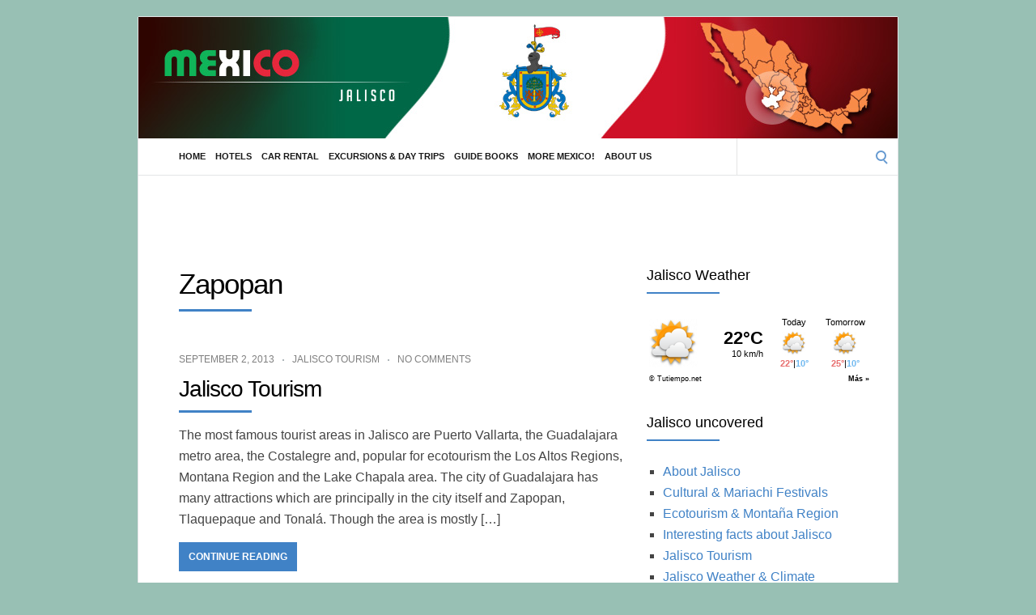

--- FILE ---
content_type: text/html
request_url: http://www.tutiempo.net/V4/widget/tt_NXx8MzgyNjI2fG58bnxufDU0MzQxfDMwfDExfDF8NnwyfDN8MjV8c3xzfG58RTg2RjZGfDcxQjlGMHx8fDAwMDAwMHw2NnwzfDYwfDYwfDE0NnwyMnw3NnwwfDI3OHw4OXw2MHwzOHwxNXwxNXwzMnw2MXwyOHxoaXwxfA%2C%2C
body_size: 1343
content:
<!DOCTYPE html PUBLIC "-//W3C//DTD XHTML 1.0 Transitional//EN" "http://www.w3c.org/TR/xhtml1/DTD/xhtml1-transitional.dtd">
<html xmlns="http://www.w3.org/1999/xhtml" xml:lang="en">
<head>
<meta http-equiv="Content-Type" content="text/html; charset=UTF-8" />
<title>El Tiempo gratis en tu Web - Tutiempo.net</title>
<meta name="generator" content="TuTiempo Network, S.L." />
<meta name="author" content="TuTiempo Network, S.L." />
<meta name="lang" content="es" />
<link rel="canonical" href="https://www.tutiempo.net/mexico/guadalajara.html" />
<meta http-equiv="Cache-Control" content ="no-cache" />
<style type="text/css">
* {margin: 0;padding: 0;}
body,html{background-color:transparent;}
body {margin: 0;padding: 0;background-color:transparent; font-size: 11px; font-family: Arial, Helvetica, sans-serif; color:#8d8d8d;}
.WidgetTutiempo {display:block;padding:0;margin:0;overflow:hidden;}
.WidgetTutiempo img {border:0;padding:0;margin:0;}
.WidgetTutiempo td {text-align:center; white-space:nowrap;padding:0;margin:0;}
.WidgetTutiempo .TxtMax {font-weight: bold; display:inline-block;overflow:hidden;}
.WidgetTutiempo .TxtMin {font-weight: bold; display:inline-block;overflow:hidden;}
.WidgetTutiempo .TxtVie {display:inline-block;overflow:hidden;}
.WidgetTutiempo .TitDia {display:inline-block;overflow:hidden;}
.WidgetTutiempo .TitMax {display:inline-block;overflow:hidden;}
.WidgetTutiempo .TitMin {display:inline-block;overflow:hidden;}
.WidgetTutiempo .TitVie {display:inline-block;overflow:hidden;}
.WidgetTutiempo .TitLuna {display:inline-block;overflow:hidden;}
.WidgetTutiempo .DivMaxMin {font-weight:normal; display:inline-block;overflow:hidden;}
.WidgetTutiempo .copy {font-size:9px;padding:3px;}
.WidgetTutiempo .copy a{text-decoration:none;}
.WidgetTutiempo .copy span.Left{float:left;}
.WidgetTutiempo .copy span.Right{float:right;}
h2{display:none;}
.GeoIP {display:none;}
#TutiempoApiScroll {display:block;padding:0;margin:0;overflow:hidden;width:278px; height:89px;}
</style>
<script language="javascript">
function click(e)
{
window.open('https://www.tutiempo.net/mexico/guadalajara.html','_blank');
return false;
}
document.onmousedown=click
</script>

</head>
<body>
<div class="WidgetTutiempo" style="width:278px; height:89px; overflow:hidden;font-size:11px;font-family:Verdana,Verdana,Arial,Helvetica,sans-serif;color:#000000; "><table cellspacing="3" cellpadding="0"><tr style="height:15px"><td style="width:60px;height:66px;font-size:0;" rowspan="3"><a href="https://www.tutiempo.net/mexico/guadalajara.html" target="_blank" style="display:inline-block;background: url('http://www.tutiempo.net/V5/i/wi/01/60/6.png') 50% 50%; background-repeat:no-repeat; width:60px; height:60px;"></a></td><td style="width:76px;padding-left:5px;padding-right:5px;text-align:right;" rowspan="3"><span style="font-size:22px;"><strong>22&deg;C</strong></span><br/>10 km/h</td><td style="width:60px;"><span class="TitDia" style="width:60px;">Today</span></td><td style="width:60px;"><span class="TitDia" style="width:60px;">Tomorrow</span></td></tr><tr style="height:30px"><td style="width:60px;font-size:0;"><a href="https://www.tutiempo.net/mexico/guadalajara.html" target="_blank" style="display:inline-block; background: url('http://www.tutiempo.net/V5/i/wi/01/30/6.png') 50% 50%; background-repeat:no-repeat; width:30px; height:30px;"></a></td><td style="width:60px;font-size:0;"><a href="https://www.tutiempo.net/mexico/guadalajara.html" target="_blank" style="display:inline-block; background: url('http://www.tutiempo.net/V5/i/wi/01/30/6.png') 50% 50%; background-repeat:no-repeat; width:30px; height:30px;"></a></td></tr><tr style="height:15px"><td style="width:60px;"><span class="TxtMax" style="text-align:right; color:#E86F6F;">22&deg;</span><span class="DivMaxMin">|</span><span class="TxtMin" style="text-align:left; color:#71B9F0;">10&deg;</span></td><td style="width:60px;"><span class="TxtMax" style="text-align:right; color:#E86F6F;">25&deg;</span><span class="DivMaxMin">|</span><span class="TxtMin" style="text-align:left; color:#71B9F0;">10&deg;</span></td></tr></table><div class="copy"><span class="Left"><a href="http://www.tutiempo.net" target="_blank" style="color:#000000;">&#169; Tutiempo.net</a></span><span class="Right"><a href="https://www.tutiempo.net/mexico/guadalajara.html" target="_blank" style="color:#000000;"><strong>Más &raquo;</strong></a></span></div></div><h2><a href="https://www.tutiempo.net/mexico/guadalajara.html">El Tiempo en Guadalajara</a></h2>
</body>
</html>

--- FILE ---
content_type: text/html; charset=utf-8
request_url: https://www.google.com/recaptcha/api2/aframe
body_size: 249
content:
<!DOCTYPE HTML><html><head><meta http-equiv="content-type" content="text/html; charset=UTF-8"></head><body><script nonce="ONuGYAcL_-O0LM4e43gTYg">/** Anti-fraud and anti-abuse applications only. See google.com/recaptcha */ try{var clients={'sodar':'https://pagead2.googlesyndication.com/pagead/sodar?'};window.addEventListener("message",function(a){try{if(a.source===window.parent){var b=JSON.parse(a.data);var c=clients[b['id']];if(c){var d=document.createElement('img');d.src=c+b['params']+'&rc='+(localStorage.getItem("rc::a")?sessionStorage.getItem("rc::b"):"");window.document.body.appendChild(d);sessionStorage.setItem("rc::e",parseInt(sessionStorage.getItem("rc::e")||0)+1);localStorage.setItem("rc::h",'1769372806804');}}}catch(b){}});window.parent.postMessage("_grecaptcha_ready", "*");}catch(b){}</script></body></html>

--- FILE ---
content_type: application/x-javascript
request_url: http://www.tutiempo.net/widget/eltiempo_RCjArBYxd1EBEQIAjawDjzzzD6lAMfd2LdktEcyIaEz
body_size: 537
content:
DivTutiempo=document.getElementById('TT_RCjArBYxd1EBEQIAjawDjzzzD6lAMfd2LdktEcyIaEz');
if(DivTutiempo)
{
DivTutiempo.style.cssText = 'width:278px; height:89px; color:#000000; overflow:hidden;';
DivTutiempo.innerHTML = '<iframe id="TTF_RCjArBYxd1EBEQIAjawDjzzzD6lAMfd2LdktEcyIaEz" src="http://www.tutiempo.net/V4/widget/tt_NXx8MzgyNjI2fG58bnxufDU0MzQxfDMwfDExfDF8NnwyfDN8MjV8c3xzfG58RTg2RjZGfDcxQjlGMHx8fDAwMDAwMHw2NnwzfDYwfDYwfDE0NnwyMnw3NnwwfDI3OHw4OXw2MHwzOHwxNXwxNXwzMnw2MXwyOHxoaXwxfA%2C%2C" frameborder="0" scrolling="no" width="100%" height="100%" allowtransparency="allowtransparency" style="overflow:hidden;"></iframe>';
}
else {alert("Error en la carga del API del tiempo\nEl código introducido no es correcto\nPara mas información: www.tutiempo.net");}